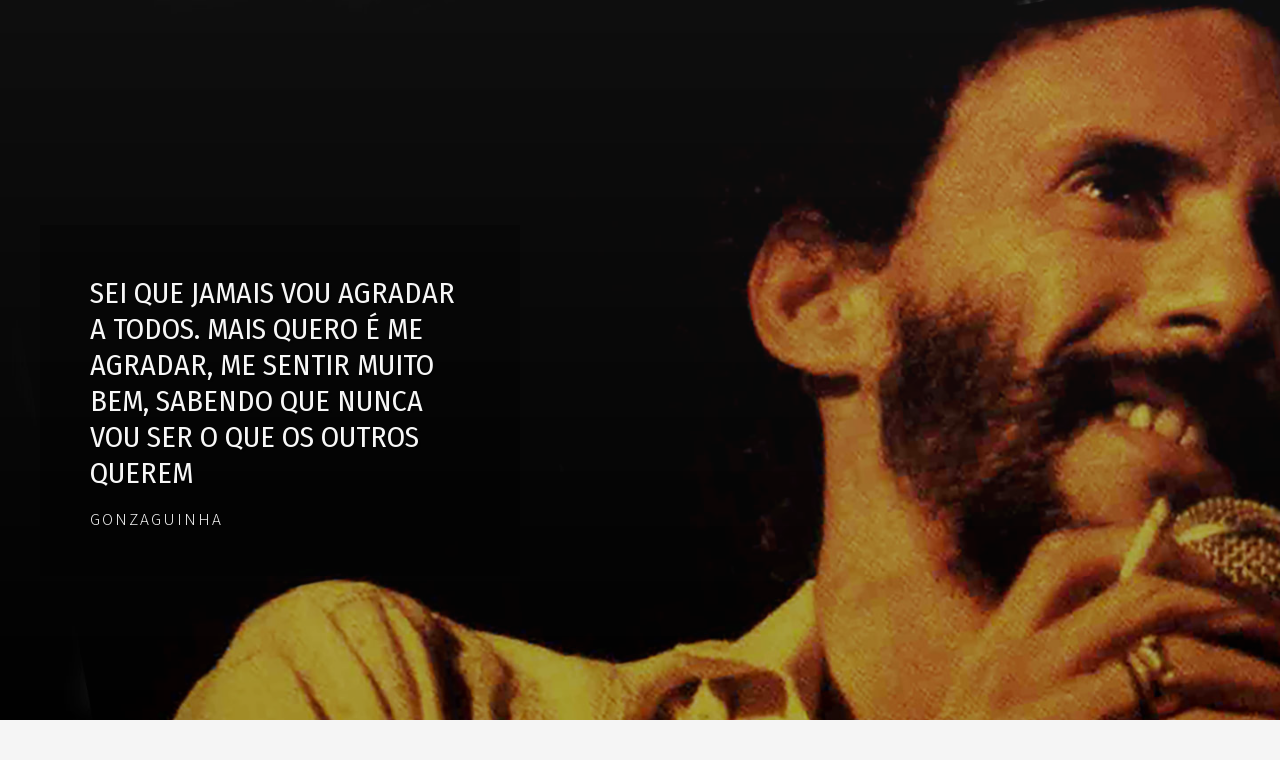

--- FILE ---
content_type: text/css
request_url: https://gonzaguinha.com.br/wp-content/uploads/elementor/css/post-2277.css?ver=1728565858
body_size: 4633
content:
.elementor-2277 .elementor-element.elementor-element-b2d7ec7 > .elementor-container{min-height:800px;}.elementor-2277 .elementor-element.elementor-element-b2d7ec7:not(.elementor-motion-effects-element-type-background), .elementor-2277 .elementor-element.elementor-element-b2d7ec7 > .elementor-motion-effects-container > .elementor-motion-effects-layer{background-image:url("https://gonzaguinha.com.br/wp-content/uploads/2024/06/imgs_topo_12.jpg");background-position:center center;background-repeat:no-repeat;background-size:cover;}.elementor-2277 .elementor-element.elementor-element-b2d7ec7 > .elementor-background-overlay{background-color:transparent;background-image:linear-gradient(180deg, var( --e-global-color-56983450 ) 0%, var( --e-global-color-primary ) 100%);opacity:0.3;transition:background 0.3s, border-radius 0.3s, opacity 0.3s;}.elementor-2277 .elementor-element.elementor-element-b2d7ec7{transition:background 0.3s, border 0.3s, border-radius 0.3s, box-shadow 0.3s;padding:0px 30px 0px 30px;}.elementor-2277 .elementor-element.elementor-element-d68e363:not(.elementor-motion-effects-element-type-background) > .elementor-widget-wrap, .elementor-2277 .elementor-element.elementor-element-d68e363 > .elementor-widget-wrap > .elementor-motion-effects-container > .elementor-motion-effects-layer{background-color:#0000004D;}.elementor-2277 .elementor-element.elementor-element-d68e363 > .elementor-element-populated{transition:background 0.3s, border 0.3s, border-radius 0.3s, box-shadow 0.3s;margin:0px 0px 0px 0px;--e-column-margin-right:0px;--e-column-margin-left:0px;padding:50px 50px 50px 50px;}.elementor-2277 .elementor-element.elementor-element-d68e363 > .elementor-element-populated > .elementor-background-overlay{transition:background 0.3s, border-radius 0.3s, opacity 0.3s;}.elementor-2277 .elementor-element.elementor-element-5cfe27d .elementor-heading-title{color:#F7F7F7;font-family:"Fira Sans Condensed", Sans-serif;font-size:2em;font-weight:400;text-transform:uppercase;line-height:1.2em;text-shadow:3px 2px 0px rgba(0, 0, 0, 0.1);}.elementor-2277 .elementor-element.elementor-element-5cfe27d > .elementor-widget-container{margin:0px 0px 0px 0px;}.elementor-2277 .elementor-element.elementor-element-7993365 .elementor-heading-title{color:#F7F7F7;font-family:"Noto Sans KR", Sans-serif;font-weight:300;text-transform:uppercase;letter-spacing:2px;}.elementor-2277 .elementor-element.elementor-element-7993365 > .elementor-widget-container{margin:0px 0px 0px 0px;}@media(max-width:1024px){.elementor-2277 .elementor-element.elementor-element-b2d7ec7 > .elementor-container{min-height:294px;}.elementor-2277 .elementor-element.elementor-element-b2d7ec7{padding:60px 0px 60px 0px;}.elementor-2277 .elementor-element.elementor-element-d68e363 > .elementor-element-populated{margin:0px 0px 0px 30px;--e-column-margin-right:0px;--e-column-margin-left:30px;}.elementor-2277 .elementor-element.elementor-element-5cfe27d .elementor-heading-title{font-size:2rem;}.elementor-2277 .elementor-element.elementor-element-5cfe27d > .elementor-widget-container{margin:-25px 0px 0px 0px;}.elementor-2277 .elementor-element.elementor-element-7993365 .elementor-heading-title{font-size:0.875rem;}}@media(max-width:767px){.elementor-2277 .elementor-element.elementor-element-b2d7ec7 > .elementor-container{min-height:250px;}.elementor-2277 .elementor-element.elementor-element-b2d7ec7:not(.elementor-motion-effects-element-type-background), .elementor-2277 .elementor-element.elementor-element-b2d7ec7 > .elementor-motion-effects-container > .elementor-motion-effects-layer{background-position:center right;}.elementor-2277 .elementor-element.elementor-element-b2d7ec7{padding:0px 0px 0px 0px;}.elementor-2277 .elementor-element.elementor-element-d68e363{width:70%;}.elementor-2277 .elementor-element.elementor-element-d68e363 > .elementor-element-populated{margin:10px 20px 10px 20px;--e-column-margin-right:20px;--e-column-margin-left:20px;padding:20px 20px 20px 20px;}.elementor-2277 .elementor-element.elementor-element-5cfe27d .elementor-heading-title{font-size:1.5rem;}.elementor-2277 .elementor-element.elementor-element-5cfe27d > .elementor-widget-container{margin:0px 0px -9px 0px;}.elementor-2277 .elementor-element.elementor-element-7993365 .elementor-heading-title{line-height:1.33em;}.elementor-2277 .elementor-element.elementor-element-7993365 > .elementor-widget-container{margin:0px 0px 0px 0px;}}@media(min-width:768px){.elementor-2277 .elementor-element.elementor-element-d68e363{width:40%;}.elementor-2277 .elementor-element.elementor-element-0dfb73c{width:59.933%;}}@media(max-width:1024px) and (min-width:768px){.elementor-2277 .elementor-element.elementor-element-d68e363{width:50%;}.elementor-2277 .elementor-element.elementor-element-0dfb73c{width:50%;}}

--- FILE ---
content_type: text/css
request_url: https://gonzaguinha.com.br/wp-content/uploads/elementor/css/post-2808.css?ver=1728565854
body_size: 11029
content:
.elementor-2808 .elementor-element.elementor-element-13fb439 > .elementor-container > .elementor-column > .elementor-widget-wrap{align-content:center;align-items:center;}.elementor-2808 .elementor-element.elementor-element-13fb439:not(.elementor-motion-effects-element-type-background), .elementor-2808 .elementor-element.elementor-element-13fb439 > .elementor-motion-effects-container > .elementor-motion-effects-layer{background-color:var( --e-global-color-b7fadcf );}.elementor-2808 .elementor-element.elementor-element-13fb439{border-style:none;transition:background 0.3s, border 0.3s, border-radius 0.3s, box-shadow 0.3s;margin-top:0px;margin-bottom:0px;padding:0px 0px 0px 0px;z-index:10;}.elementor-2808 .elementor-element.elementor-element-13fb439 > .elementor-background-overlay{transition:background 0.3s, border-radius 0.3s, opacity 0.3s;}.elementor-2808 .elementor-element.elementor-element-9cbfadc > .elementor-container > .elementor-column > .elementor-widget-wrap{align-content:center;align-items:center;}.elementor-2808 .elementor-element.elementor-element-9cbfadc{border-style:solid;border-width:0px 0px 1px 0px;transition:background 0.3s, border 0.3s, border-radius 0.3s, box-shadow 0.3s;margin-top:0px;margin-bottom:4px;padding:7px 0px 7px 0px;}.elementor-2808 .elementor-element.elementor-element-9cbfadc > .elementor-background-overlay{transition:background 0.3s, border-radius 0.3s, opacity 0.3s;}.elementor-bc-flex-widget .elementor-2808 .elementor-element.elementor-element-7743e14.elementor-column .elementor-widget-wrap{align-items:center;}.elementor-2808 .elementor-element.elementor-element-7743e14.elementor-column.elementor-element[data-element_type="column"] > .elementor-widget-wrap.elementor-element-populated{align-content:center;align-items:center;}.elementor-2808 .elementor-element.elementor-element-7743e14.elementor-column > .elementor-widget-wrap{justify-content:flex-end;}.elementor-2808 .elementor-element.elementor-element-e66e4bc .elementor-icon-list-items:not(.elementor-inline-items) .elementor-icon-list-item:not(:last-child){padding-bottom:calc(0px/2);}.elementor-2808 .elementor-element.elementor-element-e66e4bc .elementor-icon-list-items:not(.elementor-inline-items) .elementor-icon-list-item:not(:first-child){margin-top:calc(0px/2);}.elementor-2808 .elementor-element.elementor-element-e66e4bc .elementor-icon-list-items.elementor-inline-items .elementor-icon-list-item{margin-right:calc(0px/2);margin-left:calc(0px/2);}.elementor-2808 .elementor-element.elementor-element-e66e4bc .elementor-icon-list-items.elementor-inline-items{margin-right:calc(-0px/2);margin-left:calc(-0px/2);}body.rtl .elementor-2808 .elementor-element.elementor-element-e66e4bc .elementor-icon-list-items.elementor-inline-items .elementor-icon-list-item:after{left:calc(-0px/2);}body:not(.rtl) .elementor-2808 .elementor-element.elementor-element-e66e4bc .elementor-icon-list-items.elementor-inline-items .elementor-icon-list-item:after{right:calc(-0px/2);}.elementor-2808 .elementor-element.elementor-element-e66e4bc .elementor-icon-list-icon i{color:var( --e-global-color-accent );transition:color 0.3s;}.elementor-2808 .elementor-element.elementor-element-e66e4bc .elementor-icon-list-icon svg{fill:var( --e-global-color-accent );transition:fill 0.3s;}.elementor-2808 .elementor-element.elementor-element-e66e4bc{--e-icon-list-icon-size:15px;--e-icon-list-icon-align:center;--e-icon-list-icon-margin:0 calc(var(--e-icon-list-icon-size, 1em) * 0.125);--icon-vertical-align:center;--icon-vertical-offset:0px;}.elementor-2808 .elementor-element.elementor-element-e66e4bc .elementor-icon-list-icon{padding-right:5px;}.elementor-2808 .elementor-element.elementor-element-e66e4bc .elementor-icon-list-text{color:var( --e-global-color-accent );transition:color 0.3s;}.elementor-2808 .elementor-element.elementor-element-9b13a0a > .elementor-container > .elementor-column > .elementor-widget-wrap{align-content:center;align-items:center;}.elementor-2808 .elementor-element.elementor-element-9b13a0a{border-style:solid;border-width:0px 0px 0px 0px;transition:background 0.3s, border 0.3s, border-radius 0.3s, box-shadow 0.3s;margin-top:4px;margin-bottom:0px;}.elementor-2808 .elementor-element.elementor-element-9b13a0a > .elementor-background-overlay{transition:background 0.3s, border-radius 0.3s, opacity 0.3s;}.elementor-bc-flex-widget .elementor-2808 .elementor-element.elementor-element-ba04522.elementor-column .elementor-widget-wrap{align-items:center;}.elementor-2808 .elementor-element.elementor-element-ba04522.elementor-column.elementor-element[data-element_type="column"] > .elementor-widget-wrap.elementor-element-populated{align-content:center;align-items:center;}.elementor-2808 .elementor-element.elementor-element-ba04522.elementor-column > .elementor-widget-wrap{justify-content:center;}.elementor-2808 .elementor-element.elementor-element-ba04522 > .elementor-element-populated{padding:4px 4px 4px 4px;}.elementor-2808 .elementor-element.elementor-element-4c0e51a{text-align:left;}.elementor-2808 .elementor-element.elementor-element-4c0e51a img{width:100%;}.elementor-2808 .elementor-element.elementor-element-4c0e51a > .elementor-widget-container{padding:7px 7px 7px 7px;}.elementor-bc-flex-widget .elementor-2808 .elementor-element.elementor-element-5b11c45.elementor-column .elementor-widget-wrap{align-items:center;}.elementor-2808 .elementor-element.elementor-element-5b11c45.elementor-column.elementor-element[data-element_type="column"] > .elementor-widget-wrap.elementor-element-populated{align-content:center;align-items:center;}.elementor-2808 .elementor-element.elementor-element-5b11c45 > .elementor-element-populated{padding:4px 4px 4px 4px;}.elementor-2808 .elementor-element.elementor-element-76701b8 .elementor-menu-toggle{margin:0 auto;}.elementor-2808 .elementor-element.elementor-element-76701b8 .elementor-nav-menu .elementor-item{font-family:"Fira Sans Condensed", Sans-serif;font-size:1.4em;font-weight:600;text-transform:uppercase;}.elementor-2808 .elementor-element.elementor-element-76701b8 .elementor-nav-menu--main .elementor-item{color:var( --e-global-color-d1e0c2c );fill:var( --e-global-color-d1e0c2c );padding-left:0px;padding-right:0px;}.elementor-2808 .elementor-element.elementor-element-76701b8 .elementor-nav-menu--main .elementor-item:hover,
					.elementor-2808 .elementor-element.elementor-element-76701b8 .elementor-nav-menu--main .elementor-item.elementor-item-active,
					.elementor-2808 .elementor-element.elementor-element-76701b8 .elementor-nav-menu--main .elementor-item.highlighted,
					.elementor-2808 .elementor-element.elementor-element-76701b8 .elementor-nav-menu--main .elementor-item:focus{color:var( --e-global-color-accent );fill:var( --e-global-color-accent );}.elementor-2808 .elementor-element.elementor-element-76701b8 .elementor-nav-menu--main .elementor-item.elementor-item-active{color:var( --e-global-color-accent );}.elementor-2808 .elementor-element.elementor-element-76701b8{--e-nav-menu-horizontal-menu-item-margin:calc( 25px / 2 );}.elementor-2808 .elementor-element.elementor-element-76701b8 .elementor-nav-menu--main:not(.elementor-nav-menu--layout-horizontal) .elementor-nav-menu > li:not(:last-child){margin-bottom:25px;}.elementor-2808 .elementor-element.elementor-element-76701b8 .elementor-nav-menu--dropdown a, .elementor-2808 .elementor-element.elementor-element-76701b8 .elementor-menu-toggle{color:var( --e-global-color-accent );}.elementor-2808 .elementor-element.elementor-element-76701b8 .elementor-nav-menu--dropdown{background-color:var( --e-global-color-secondary );border-radius:5px 5px 5px 5px;}.elementor-2808 .elementor-element.elementor-element-76701b8 .elementor-nav-menu--dropdown a:hover,
					.elementor-2808 .elementor-element.elementor-element-76701b8 .elementor-nav-menu--dropdown a.elementor-item-active,
					.elementor-2808 .elementor-element.elementor-element-76701b8 .elementor-nav-menu--dropdown a.highlighted,
					.elementor-2808 .elementor-element.elementor-element-76701b8 .elementor-menu-toggle:hover{color:var( --e-global-color-accent );}.elementor-2808 .elementor-element.elementor-element-76701b8 .elementor-nav-menu--dropdown a:hover,
					.elementor-2808 .elementor-element.elementor-element-76701b8 .elementor-nav-menu--dropdown a.elementor-item-active,
					.elementor-2808 .elementor-element.elementor-element-76701b8 .elementor-nav-menu--dropdown a.highlighted{background-color:var( --e-global-color-secondary );}.elementor-2808 .elementor-element.elementor-element-76701b8 .elementor-nav-menu--dropdown a.elementor-item-active{color:var( --e-global-color-accent );background-color:var( --e-global-color-secondary );}.elementor-2808 .elementor-element.elementor-element-76701b8 .elementor-nav-menu--dropdown li:first-child a{border-top-left-radius:5px;border-top-right-radius:5px;}.elementor-2808 .elementor-element.elementor-element-76701b8 .elementor-nav-menu--dropdown li:last-child a{border-bottom-right-radius:5px;border-bottom-left-radius:5px;}.elementor-2808 .elementor-element.elementor-element-76701b8 .elementor-nav-menu--dropdown a{padding-left:10px;padding-right:10px;padding-top:15px;padding-bottom:15px;}.elementor-2808 .elementor-element.elementor-element-76701b8 div.elementor-menu-toggle{color:var( --e-global-color-2dee39d9 );}.elementor-2808 .elementor-element.elementor-element-76701b8 div.elementor-menu-toggle svg{fill:var( --e-global-color-2dee39d9 );}@media(max-width:1024px){.elementor-2808 .elementor-element.elementor-element-ea43724 > .elementor-element-populated{padding:0px 30px 0px 30px;}}@media(max-width:767px){.elementor-2808 .elementor-element.elementor-element-ea43724 > .elementor-element-populated{padding:15px 15px 15px 15px;}.elementor-2808 .elementor-element.elementor-element-9b13a0a{border-width:0px 0px 1px 0px;padding:0px 0px 0px 0px;}.elementor-2808 .elementor-element.elementor-element-ba04522{width:70%;}.elementor-bc-flex-widget .elementor-2808 .elementor-element.elementor-element-ba04522.elementor-column .elementor-widget-wrap{align-items:center;}.elementor-2808 .elementor-element.elementor-element-ba04522.elementor-column.elementor-element[data-element_type="column"] > .elementor-widget-wrap.elementor-element-populated{align-content:center;align-items:center;}.elementor-2808 .elementor-element.elementor-element-ba04522.elementor-column > .elementor-widget-wrap{justify-content:space-between;}.elementor-2808 .elementor-element.elementor-element-4c0e51a img{width:90%;}.elementor-2808 .elementor-element.elementor-element-5b11c45{width:30%;}.elementor-2808 .elementor-element.elementor-element-5b11c45 > .elementor-element-populated{margin:0px 0px 0px 0px;--e-column-margin-right:0px;--e-column-margin-left:0px;padding:0px 0px 0px 0px;}.elementor-2808 .elementor-element.elementor-element-76701b8{--nav-menu-icon-size:25px;}}@media(min-width:768px){.elementor-2808 .elementor-element.elementor-element-ba04522{width:25%;}.elementor-2808 .elementor-element.elementor-element-5b11c45{width:75%;}}@media(max-width:1024px) and (min-width:768px){.elementor-2808 .elementor-element.elementor-element-ba04522{width:50%;}.elementor-2808 .elementor-element.elementor-element-5b11c45{width:50%;}}